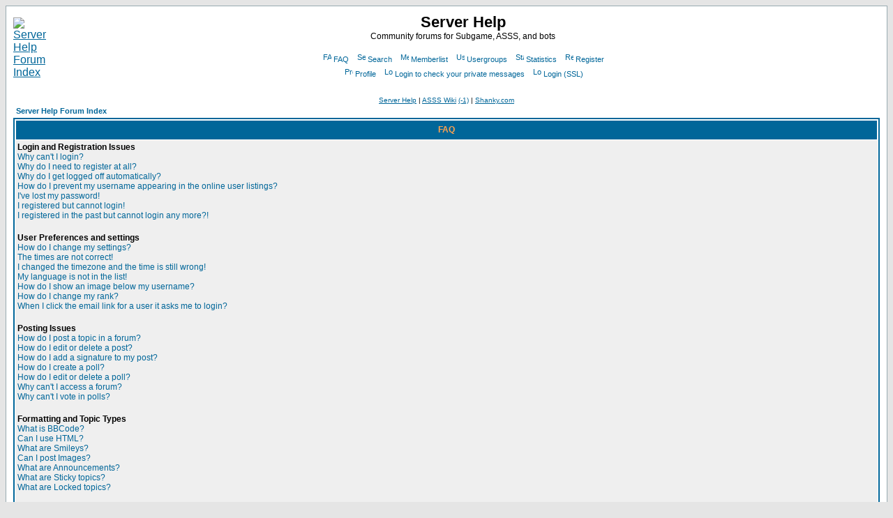

--- FILE ---
content_type: text/html; charset=UTF-8
request_url: https://forums.minegoboom.com/faq.php?sid=fe5c4bba8e0497560d20b09ef1a62a72
body_size: 13811
content:
<!DOCTYPE HTML PUBLIC "-//W3C//DTD HTML 4.01 Transitional//EN">
<html dir="ltr">
<head>
<meta http-equiv="Content-Type" content="text/html; charset=iso-8859-1">
<meta http-equiv="Content-Style-Type" content="text/css">
<link rel="shortcut icon" href="/favicon.ico">

<link rel="top" href="index.php" title="" />
<link rel="search" href="search.php" title="" />
<link rel="help" href="faq.php" title="" />
<link rel="author" href="memberlist.php" title="" />
<link rel="alternate" type="application/rss+xml" title="RSS" href="http://forums.minegoboom.com/rss.php" />
<link rel="alternate" type="application/atom+xml" title="Atom" href="http://forums.minegoboom.com/rss.php?atom" />

<title>Server Help :: FAQ</title>
<!-- link rel="stylesheet" href="templates/subSilver/subSilver.css" type="text/css" -->
<style type="text/css">
<!--
/*
  The original subSilver Theme for phpBB version 2+
  Created by subBlue design
  http://www.subBlue.com

  NOTE: These CSS definitions are stored within the main page body so that you can use the phpBB2
  theme administration centre. When you have finalised your style you could cut the final CSS code
  and place it in an external file, deleting this section to save bandwidth.
*/

/* General page style. The scroll bar colours only visible in IE5.5+ */
body {
	background-color: #E5E5E5;
	scrollbar-face-color: #DEE3E7;
	scrollbar-highlight-color: #FFFFFF;
	scrollbar-shadow-color: #DEE3E7;
	scrollbar-3dlight-color: #D1D7DC;
	scrollbar-arrow-color:  #006699;
	scrollbar-track-color: #EFEFEF;
	scrollbar-darkshadow-color: #98AAB1;
}

/* General font families for common tags */
font,th,td,p { font-family: Verdana, Arial, Helvetica, sans-serif }
a:link,a:active,a:visited { color : #006699; }
a:hover		{ text-decoration: underline; color : #DD6900; }
hr	{ height: 0px; border: solid #D1D7DC 0px; border-top-width: 1px;}

/* This is the border line & background colour round the entire page */
.bodyline	{ background-color: #FFFFFF; border: 1px #98AAB1 solid; }

/* This is the outline round the main forum tables */
.forumline	{ background-color: #FFFFFF; border: 2px #006699 solid; }

/* Main table cell colours and backgrounds */
td.row1	{ background-color: #EFEFEF; }
td.row2	{ background-color: #DEE3E7; }
td.row3	{ background-color: #D1D7DC; }
td.rowvomit	{ background-color: #AC7953; }

/*
  This is for the table cell above the Topics, Post & Last posts on the index.php page
  By default this is the fading out gradiated silver background.
  However, you could replace this with a bitmap specific for each forum
*/
td.rowpic {
		background-color: #FFFFFF;
		background-image: url(templates/subSilver/images/cellpic2.jpg);
		background-repeat: repeat-y;
}

/* Header cells - the blue and silver gradient backgrounds */
th	{
	color: #FFA34F; font-size: 11px; font-weight : bold;
	background-color: #006699; height: 25px;
	background-image: url(templates/subSilver/images/cellpic3.gif);
}

td.cat,td.catHead,td.catSides,td.catLeft,td.catRight,td.catBottom {
			background-image: url(templates/subSilver/images/cellpic1.gif);
			background-color:#D1D7DC; border: #FFFFFF; border-style: solid; height: 28px;
}

/*
  Setting additional nice inner borders for the main table cells.
  The names indicate which sides the border will be on.
  Don't worry if you don't understand this, just ignore it :-)
*/
td.cat,td.catHead,td.catBottom {
	height: 29px;
	border-width: 0px 0px 0px 0px;
}
th.thHead,th.thSides,th.thTop,th.thLeft,th.thRight,th.thBottom,th.thCornerL,th.thCornerR {
	font-weight: bold; border: #FFFFFF; border-style: solid; height: 28px;
}
td.row3Right,td.spaceRow {
	background-color: #D1D7DC; border: #FFFFFF; border-style: solid;
}

th.thHead,td.catHead { font-size: 12px; border-width: 1px 1px 0px 1px; }
th.thSides,td.catSides,td.spaceRow	 { border-width: 0px 1px 0px 1px; }
th.thRight,td.catRight,td.row3Right	 { border-width: 0px 1px 0px 0px; }
th.thLeft,td.catLeft	  { border-width: 0px 0px 0px 1px; }
th.thBottom,td.catBottom  { border-width: 0px 1px 1px 1px; }
th.thTop	 { border-width: 1px 0px 0px 0px; }
th.thCornerL { border-width: 1px 0px 0px 1px; }
th.thCornerR { border-width: 1px 1px 0px 0px; }

/* The largest text used in the index page title and toptic title etc. */
.maintitle	{
	font-weight: bold; font-size: 22px; font-family: "Trebuchet MS",Verdana, Arial, Helvetica, sans-serif;
	text-decoration: none; line-height : 120%; color : #000000;
}

/* General text */
.gen { font-size : 12px; }
.genmed { font-size : 11px; }
.gensmall { font-size : 10px; }
.gen,.genmed,.gensmall { color : #000000; }
a.gen,a.genmed,a.gensmall { color: #006699; text-decoration: none; }
a.gen:hover,a.genmed:hover,a.gensmall:hover	{ color: #DD6900; text-decoration: underline; }

/* The register, login, search etc links at the top of the page */
.mainmenu		{ font-size : 11px; color : #000000 }
a.mainmenu		{ text-decoration: none; color : #006699;  }
a.mainmenu:hover{ text-decoration: underline; color : #DD6900; }

/* Forum category titles */
.cattitle		{ font-weight: bold; font-size: 12px ; letter-spacing: 1px; color : #006699}
a.cattitle		{ text-decoration: none; color : #006699; }
a.cattitle:hover{ text-decoration: underline; }

/* Forum title: Text and link to the forums used in: index.php */
.forumlink		{ font-weight: bold; font-size: 12px; color : #006699; }
a.forumlink 	{ text-decoration: none; color : #006699; }
a.forumlink:hover{ text-decoration: underline; color : #DD6900; }

/* Used for the navigation text, (Page 1,2,3 etc) and the navigation bar when in a forum */
.nav			{ font-weight: bold; font-size: 11px; color : #000000;}
a.nav			{ text-decoration: none; color : #006699; }
a.nav:hover		{ text-decoration: underline; }

/* titles for the topics: could specify viewed link colour too */
.topictitle,h1,h2	{ font-weight: bold; font-size: 11px; color : #000000; }
a.topictitle:link   { text-decoration: none; color : #006699; }
a.topictitle:visited { text-decoration: none; color : #5493B4; }
a.topictitle:hover	{ text-decoration: underline; color : #DD6900; }

/* Name of poster in viewmsg.php and viewtopic.php and other places */
.name			{ font-size : 11px; color : #000000;}

/* Location, number of posts, post date etc */
.postdetails		{ font-size : 10px; color : #000000; }

/* The content of the posts (body of text) */
.postbody { font-size : 12px; line-height: 18px}
a.postlink:link	{ text-decoration: none; color : #006699 }
a.postlink:visited { text-decoration: none; color : #5493B4; }
a.postlink:hover { text-decoration: underline; color : #DD6900}

/* Quote & Code blocks */
.code {
	font-family: Courier, 'Courier New', sans-serif; font-size: 11px; color: #006600;
	background-color: #FAFAFA; border: #D1D7DC; border-style: solid;
	border-left-width: 1px; border-top-width: 1px; border-right-width: 1px; border-bottom-width: 1px
}

.quote {
	font-family: Verdana, Arial, Helvetica, sans-serif; font-size: 11px; color: #444444; line-height: 125%;
	background-color: #FAFAFA; border: #D1D7DC; border-style: solid;
	border-left-width: 1px; border-top-width: 1px; border-right-width: 1px; border-bottom-width: 1px
}

.spoiler {
	color: black;
	text-decoration: none;
	background-color: black;
	font-weight: normal;
}

#quicklink_title
{
	font-weight: bold;
	padding: 6px 6px 3px 8px;
	margin: 0px 20px 0px 20px;
	border-width: 1px 1px 0px 1px;
	border-style: solid solid none solid;
	background-color: #DFDFDF;
	border-color: #A6A6A6;
}

#quicklink_body
{
	padding: 10px;
	margin: 0px 20px 0px 20px;
	border-width: 1px;
	border-style: solid;
	background-color: #EFEFEF;
	border-color: #A6A6A6;
}

/* Copyright and bottom info */
.copyright		{ font-size: 10px; font-family: Verdana, Arial, Helvetica, sans-serif; color: #444444; letter-spacing: -1px;}
a.copyright		{ color: #444444; text-decoration: none;}
a.copyright:hover { color: #000000; text-decoration: underline;}

/* Form elements */
input,textarea, select {
	color : #000000;
	font: normal 11px Verdana, Arial, Helvetica, sans-serif;
	border-color : #000000;
}

/* The text input fields background colour */
input.post, textarea.post, select {
	background-color : #FFFFFF;
}

input { text-indent : 2px; }

/* The buttons used for bbCode styling in message post */
input.button {
	background-color : #EFEFEF;
	color : #000000;
	font-size: 11px; font-family: Verdana, Arial, Helvetica, sans-serif;
}

/* The main submit button option */
input.mainoption {
	background-color : #FAFAFA;
	font-weight : bold;
}

/* None-bold submit button */
input.liteoption {
	background-color : #FAFAFA;
	font-weight : normal;
}

/* This is the line in the posting page which shows the rollover
  help line. This is actually a text box, but if set to be the same
  colour as the background no one will know ;)
*/
.helpline { background-color: #DEE3E7; border-style: none; }

/* Import the fancy styles for IE only (NS4.x doesn't use the @import function) */
@import url("templates/subSilver/formIE.css");

/* For the Suggest Search features */
.ac_menu { border:1px solid black; /*height: 95px; overflow-y: auto; overflow: -moz-scrollbars-vertical;*/ }
.ac_normal { background-color:#ffffff; cursor:pointer; }
.ac_highlight { background-color:#3366cc; color:white; cursor:pointer; }
.ac_normal .a { font-size:13px; color:black; }
.ac_highlight .a { font-size:13px; }
.ac_normal .d { float:right; font-size:10px; color:green; }
.ac_highlight .d { float:right; font-size:10px; }

/* For SQL Debugging */
#debug-block {
	position: fixed;
	top: 0px; left: 0px;
	width: 100%; height: 270px;
	padding: 0; z-index: 100;
	font-family: Verdana,Geneva,Arial,Helvetica,sans-serif; font-size: 12px;
	text-align: left; background: #000000; color: #FFFFCC;
}

#debug-menu {
	width: 130px; float: left;
	font-size: 8pt; font-weight: bold;
	background: #000000; color: #FFCCCC;
	padding-left: 5px; padding-top: 5px;
	overflow: auto;
}

#debug-main {
	height: 270px; overflow: auto;
	padding-left: 5px; padding-top: 5px;
}

-->
</style>

<!-- Google Analytics Start -->
<script type="text/javascript">

  var _gaq = _gaq || [];
  _gaq.push(['_setAccount', 'UA-74760-1']);
  _gaq.push(['_trackPageview']);

  (function() {
    var ga = document.createElement('script'); ga.type = 'text/javascript'; ga.async = true;
    ga.src = ('https:' == document.location.protocol ? 'https://ssl' : 'http://www') + '.google-analytics.com/ga.js';
    (document.getElementsByTagName('head')[0] || document.getElementsByTagName('body')[0]).appendChild(ga);
  })();

</script>
<!-- Google Analytics End -->

</head>
<body bgcolor="#E5E5E5" text="#000000" link="#006699" vlink="#5493B4" />

<a name="top"></a>

<table width="100%" cellspacing="0" cellpadding="10" border="0" align="center">
	<tr>
		<td class="bodyline"><table width="100%" cellspacing="0" cellpadding="0" border="0">
			<tr>
				<td><a href="index.php?sid=a014ba6587c092d19e86e047fb06ce96"><img src="/templates/subSilver/images/logo_phpBB-SH.png" border="0" alt="Server Help Forum Index" vspace="1" /></a></td>
				<td align="center" width="100%" valign="middle"><span class="maintitle">Server Help</span><br /><span class="gen">Community forums for Subgame, ASSS, and bots<br />&nbsp; </span>
				<table cellspacing="0" cellpadding="2" border="0">
					<tr>
						<td align="center" valign="top" nowrap="nowrap"><span class="mainmenu">&nbsp;<a href="faq.php?sid=a014ba6587c092d19e86e047fb06ce96" class="mainmenu"><img src="templates/subSilver/images/icon_mini_faq.gif" width="12" height="13" border="0" alt="FAQ" hspace="3" />FAQ</a></span><span class="mainmenu">&nbsp; &nbsp;<a href="search.php?sid=a014ba6587c092d19e86e047fb06ce96" class="mainmenu"><img src="templates/subSilver/images/icon_mini_search.gif" width="12" height="13" border="0" alt="Search" hspace="3" />Search</a>&nbsp;
						&nbsp;<a href="memberlist.php?sid=a014ba6587c092d19e86e047fb06ce96" class="mainmenu"><img src="templates/subSilver/images/icon_mini_members.gif" width="12" height="13" border="0" alt="Memberlist" hspace="3" />Memberlist</a>&nbsp; &nbsp;<a href="groupcp.php?sid=a014ba6587c092d19e86e047fb06ce96" class="mainmenu"><img src="templates/subSilver/images/icon_mini_groups.gif" width="12" height="13" border="0" alt="Usergroups" hspace="3" />Usergroups</a>&nbsp;
						&nbsp;<a href="statistics.php" class="mainmenu"><img src="templates/subSilver/images/icon_mini_statistics.png" width="12" height="13" border="0" alt="Statistics" hspace="3" />Statistics</a>&nbsp;
						&nbsp;<a href="profile.php?mode=signup&amp;sid=a014ba6587c092d19e86e047fb06ce96" class="mainmenu"><img src="templates/subSilver/images/icon_mini_register.gif" width="12" height="13" border="0" alt="Register" hspace="3" />Register</a></span>&nbsp;
						</td>
					</tr>
					<tr>
						<td height="25" align="center" valign="top" nowrap="nowrap"><span class="mainmenu">&nbsp;<a href="profile.php?mode=editprofile&amp;sid=a014ba6587c092d19e86e047fb06ce96" class="mainmenu"><img src="templates/subSilver/images/icon_mini_profile.gif" width="12" height="13" border="0" alt="Profile" hspace="3" />Profile</a>&nbsp; &nbsp;<a href="privmsg.php?folder=inbox&amp;sid=a014ba6587c092d19e86e047fb06ce96" class="mainmenu"><img src="templates/subSilver/images/icon_mini_message.gif" width="12" height="13" border="0" alt="Login to check your private messages" hspace="3" />Login to check your private messages</a>&nbsp; &nbsp;<a href="login.php?sid=a014ba6587c092d19e86e047fb06ce96" class="mainmenu"><img src="templates/subSilver/images/icon_mini_login.gif" width="12" height="13" border="0" alt="Login" hspace="3" />Login</a>&nbsp;<a href="https://forums.minegoboom.com/login.php" class="mainmenu">(SSL)</a>&nbsp;</span></td>
					</tr>
				</table></td>
			</tr>
		</table>

		<br />

                <!-- Custom Header and Footer MOD | Begin //-->
                <div align="center">
                	<span class=gensmall><a href=http://www.shanky.com/server>Server Help</a> | <a href=http://wiki.minegoboom.com>ASSS Wiki</a> <a href=http://wiki.minegoboom.com/index.php/Special:Recentchanges>(-1)</a> | <a href=http://www.shanky.com>Shanky.com</a></span>
                </div>
                <!-- Custom Header and Footer MOD | Finish //-->


<table width="100%" cellspacing="2" cellpadding="2" border="0" align="center">
	<tr>
		<td align="left" class="nav"><a href="index.php?sid=a014ba6587c092d19e86e047fb06ce96" class="nav">Server Help Forum Index</a></td>
	</tr>
</table>

<table class="forumline" width="100%" cellspacing="1" cellpadding="3" border="0" align="center">
	<tr>
		<th class="thHead">FAQ</th>
	</tr>
	<tr>
		<td class="row1">
			<span class="gen"><b>Login and Registration Issues</b></span><br />
			<span class="gen"><a href="#0" class="postlink">Why can't I login?</a></span><br />
			<span class="gen"><a href="#1" class="postlink">Why do I need to register at all?</a></span><br />
			<span class="gen"><a href="#2" class="postlink">Why do I get logged off automatically?</a></span><br />
			<span class="gen"><a href="#3" class="postlink">How do I prevent my username appearing in the online user listings?</a></span><br />
			<span class="gen"><a href="#4" class="postlink">I've lost my password!</a></span><br />
			<span class="gen"><a href="#5" class="postlink">I registered but cannot login!</a></span><br />
			<span class="gen"><a href="#6" class="postlink">I registered in the past but cannot login any more?!</a></span><br />
			<br />
			<span class="gen"><b>User Preferences and settings</b></span><br />
			<span class="gen"><a href="#7" class="postlink">How do I change my settings?</a></span><br />
			<span class="gen"><a href="#8" class="postlink">The times are not correct!</a></span><br />
			<span class="gen"><a href="#9" class="postlink">I changed the timezone and the time is still wrong!</a></span><br />
			<span class="gen"><a href="#10" class="postlink">My language is not in the list!</a></span><br />
			<span class="gen"><a href="#11" class="postlink">How do I show an image below my username?</a></span><br />
			<span class="gen"><a href="#12" class="postlink">How do I change my rank?</a></span><br />
			<span class="gen"><a href="#13" class="postlink">When I click the email link for a user it asks me to login?</a></span><br />
			<br />
			<span class="gen"><b>Posting Issues</b></span><br />
			<span class="gen"><a href="#14" class="postlink">How do I post a topic in a forum?</a></span><br />
			<span class="gen"><a href="#15" class="postlink">How do I edit or delete a post?</a></span><br />
			<span class="gen"><a href="#16" class="postlink">How do I add a signature to my post?</a></span><br />
			<span class="gen"><a href="#17" class="postlink">How do I create a poll?</a></span><br />
			<span class="gen"><a href="#18" class="postlink">How do I edit or delete a poll?</a></span><br />
			<span class="gen"><a href="#19" class="postlink">Why can't I access a forum?</a></span><br />
			<span class="gen"><a href="#20" class="postlink">Why can't I vote in polls?</a></span><br />
			<br />
			<span class="gen"><b>Formatting and Topic Types</b></span><br />
			<span class="gen"><a href="#21" class="postlink">What is BBCode?</a></span><br />
			<span class="gen"><a href="#22" class="postlink">Can I use HTML?</a></span><br />
			<span class="gen"><a href="#23" class="postlink">What are Smileys?</a></span><br />
			<span class="gen"><a href="#24" class="postlink">Can I post Images?</a></span><br />
			<span class="gen"><a href="#25" class="postlink">What are Announcements?</a></span><br />
			<span class="gen"><a href="#26" class="postlink">What are Sticky topics?</a></span><br />
			<span class="gen"><a href="#27" class="postlink">What are Locked topics?</a></span><br />
			<br />
			<span class="gen"><b>User Levels and Groups</b></span><br />
			<span class="gen"><a href="#28" class="postlink">What are Administrators?</a></span><br />
			<span class="gen"><a href="#29" class="postlink">What are Moderators?</a></span><br />
			<span class="gen"><a href="#30" class="postlink">What are Usergroups?</a></span><br />
			<span class="gen"><a href="#31" class="postlink">How do I join a Usergroup?</a></span><br />
			<span class="gen"><a href="#32" class="postlink">How do I become a Usergroup Moderator?</a></span><br />
			<br />
			<span class="gen"><b>Private Messaging</b></span><br />
			<span class="gen"><a href="#33" class="postlink">I cannot send private messages!</a></span><br />
			<span class="gen"><a href="#34" class="postlink">I keep getting unwanted private messages!</a></span><br />
			<span class="gen"><a href="#35" class="postlink">I have received a spamming or abusive email from someone on this board!</a></span><br />
			<br />
			<span class="gen"><b>phpBB 2 Issues</b></span><br />
			<span class="gen"><a href="#36" class="postlink">Who wrote this bulletin board?</a></span><br />
			<span class="gen"><a href="#37" class="postlink">Why isn't X feature available?</a></span><br />
			<span class="gen"><a href="#38" class="postlink">Who do I contact about abusive and/or legal matters related to this board?</a></span><br />
			<br />
			<span class="gen"><b>Attachments</b></span><br />
			<span class="gen"><a href="#39" class="postlink">How do I add an attachment?</a></span><br />
			<span class="gen"><a href="#40" class="postlink">How do I add an attachment after the initial posting?</a></span><br />
			<span class="gen"><a href="#41" class="postlink">How do I delete an attachment?</a></span><br />
			<span class="gen"><a href="#42" class="postlink">How do I update a file comment?</a></span><br />
			<span class="gen"><a href="#43" class="postlink">Why isn't my attachment visible in the post?</a></span><br />
			<span class="gen"><a href="#44" class="postlink">Why can't I add attachments?</a></span><br />
			<span class="gen"><a href="#45" class="postlink">I've got the necessary permissions, why can't I add attachments?</a></span><br />
			<span class="gen"><a href="#46" class="postlink">Why can't I delete attachments?</a></span><br />
			<span class="gen"><a href="#47" class="postlink">Why can't I view/download attachments?</a></span><br />
			<span class="gen"><a href="#48" class="postlink">Who do I contact about illegal or possibly illegal attachments?</a></span><br />
			<br />
		</td>
	</tr>
	<tr>
		<td class="catBottom" height="28">&nbsp;</td>
	</tr>
</table>

<br clear="all" />

<table class="forumline" width="100%" cellspacing="1" cellpadding="3" border="0" align="center">
	<tr>
		<td class="catHead" height="28" align="center"><span class="cattitle">Login and Registration Issues</span></td>
	</tr>
	<tr>
		<td class="row1" align="left" valign="top"><span class="postbody"><a name="0"></a><b>Why can't I login?</b></span><br /><span class="postbody">Have you registered? Seriously, you must register in order to login. Have you been banned from the board (a message will be displayed if you have)? If so then you should contact the webmaster or board administrator to find out why. If you have registered and are not banned and you still cannot login then check and double check your username and password. Usually this is the problem, if not then contact the board administrator they may have incorrect configuration settings for the board.<br /><a class="postlink" href="#Top">Back to top</a></span></td>
	</tr>
	<tr>
		<td class="spaceRow" height="1"><img src="templates/subSilver/images/spacer.gif" alt="" width="1" height="1" /></td>
	</tr>
	<tr>
		<td class="row2" align="left" valign="top"><span class="postbody"><a name="1"></a><b>Why do I need to register at all?</b></span><br /><span class="postbody">You may not have too, it is up to the administrator of the board as to whether you need to register in order to post messages. However registration will give you access to additional features not available to guest users such as definable avatar images, private messaging, emailing of fellow users, usergroup subscription, etc. It only takes a few moments to register so it is recommended you do so.<br /><a class="postlink" href="#Top">Back to top</a></span></td>
	</tr>
	<tr>
		<td class="spaceRow" height="1"><img src="templates/subSilver/images/spacer.gif" alt="" width="1" height="1" /></td>
	</tr>
	<tr>
		<td class="row1" align="left" valign="top"><span class="postbody"><a name="2"></a><b>Why do I get logged off automatically?</b></span><br /><span class="postbody">If you do not check the <i>Log me in automatically</i> box when you login the board will only keep you logged in for a preset time. This prevents misuse of your account by anyone else. To stay logged in check the box during login, this is not recommended if you access the board from a shared computer, e.g. library, internet cafe, university cluster, etc.<br /><a class="postlink" href="#Top">Back to top</a></span></td>
	</tr>
	<tr>
		<td class="spaceRow" height="1"><img src="templates/subSilver/images/spacer.gif" alt="" width="1" height="1" /></td>
	</tr>
	<tr>
		<td class="row2" align="left" valign="top"><span class="postbody"><a name="3"></a><b>How do I prevent my username appearing in the online user listings?</b></span><br /><span class="postbody">In your profile you will find an option <i>Hide your online status</i>, if you switch this <i>on</i> you'll only appear to board administrators or to yourself. You will be counted as a hidden user.<br /><a class="postlink" href="#Top">Back to top</a></span></td>
	</tr>
	<tr>
		<td class="spaceRow" height="1"><img src="templates/subSilver/images/spacer.gif" alt="" width="1" height="1" /></td>
	</tr>
	<tr>
		<td class="row1" align="left" valign="top"><span class="postbody"><a name="4"></a><b>I've lost my password!</b></span><br /><span class="postbody">Don't panic! While your password cannot be retrieved it can be reset. To do this go to the login page and click <u>I've forgotten my password</u>, follow the instructions and you should be back online in no time<br /><a class="postlink" href="#Top">Back to top</a></span></td>
	</tr>
	<tr>
		<td class="spaceRow" height="1"><img src="templates/subSilver/images/spacer.gif" alt="" width="1" height="1" /></td>
	</tr>
	<tr>
		<td class="row2" align="left" valign="top"><span class="postbody"><a name="5"></a><b>I registered but cannot login!</b></span><br /><span class="postbody">Firstly check your are entering the correct username and password. If they are okay then one of two things may have happened. If COPPA support is enabled and you clicked the <u>I am under 13 years old</u> link while registering then you will have to follow the instructions you received. If this is not the case then does your account need activating? Some boards will require all new registrations be activated, either by yourself or by the administrator before you can logon. When you registered it would have told you whether activation was required. If you were sent an email then follow the instructions, if you did not receive the email then are you sure your email address is valid? One reason activation is used is to reduce the possibility of <i>rogue</i> users abusing the board anonymously. If you are sure the email address you used is valid then try contacting the board administrator.<br /><a class="postlink" href="#Top">Back to top</a></span></td>
	</tr>
	<tr>
		<td class="spaceRow" height="1"><img src="templates/subSilver/images/spacer.gif" alt="" width="1" height="1" /></td>
	</tr>
	<tr>
		<td class="row1" align="left" valign="top"><span class="postbody"><a name="6"></a><b>I registered in the past but cannot login any more?!</b></span><br /><span class="postbody">The most likely reasons for this are; you entered an incorrect username or password (check the email you were sent when you first registered) or the administrator has deleted your account for some reason. If it is the later case then perhaps you did not post anything? It is usual for boards to periodically remove users who have not posted anything so as to reduce the size of the database. Try registering again and get involved in discussions.<br /><a class="postlink" href="#Top">Back to top</a></span></td>
	</tr>
	<tr>
		<td class="spaceRow" height="1"><img src="templates/subSilver/images/spacer.gif" alt="" width="1" height="1" /></td>
	</tr>
</table>

<br clear="all" />
<table class="forumline" width="100%" cellspacing="1" cellpadding="3" border="0" align="center">
	<tr>
		<td class="catHead" height="28" align="center"><span class="cattitle">User Preferences and settings</span></td>
	</tr>
	<tr>
		<td class="row1" align="left" valign="top"><span class="postbody"><a name="7"></a><b>How do I change my settings?</b></span><br /><span class="postbody">All your settings (if you are registered) are stored in the database. To alter them click the <u>Profile</u> link (generally shown at the top of pages but this may not be the case). This will allow you to change all your settings<br /><a class="postlink" href="#Top">Back to top</a></span></td>
	</tr>
	<tr>
		<td class="spaceRow" height="1"><img src="templates/subSilver/images/spacer.gif" alt="" width="1" height="1" /></td>
	</tr>
	<tr>
		<td class="row2" align="left" valign="top"><span class="postbody"><a name="8"></a><b>The times are not correct!</b></span><br /><span class="postbody">The times are almost certainly correct, however what you may be seeing are times displayed in a timezone different from the one you are in. If this is the case you should change your profile setting for the timezone to match your particular area, e.g. London, Paris, New York, Sydney, etc. Please note that changing the timezone, like most settings can only be done by registered users. So if you are not registered this is a good time to do so, if you pardon the pun!<br /><a class="postlink" href="#Top">Back to top</a></span></td>
	</tr>
	<tr>
		<td class="spaceRow" height="1"><img src="templates/subSilver/images/spacer.gif" alt="" width="1" height="1" /></td>
	</tr>
	<tr>
		<td class="row1" align="left" valign="top"><span class="postbody"><a name="9"></a><b>I changed the timezone and the time is still wrong!</b></span><br /><span class="postbody">If you are sure you have set the timezone correctly and the time is still different the most likely answer is daylight savings time (or summer time as it is known in the UK and other places). The board is not designed to handle the changeovers between standard and daylight time so during summer months the time may be an hour different from the real local time.<br /><a class="postlink" href="#Top">Back to top</a></span></td>
	</tr>
	<tr>
		<td class="spaceRow" height="1"><img src="templates/subSilver/images/spacer.gif" alt="" width="1" height="1" /></td>
	</tr>
	<tr>
		<td class="row2" align="left" valign="top"><span class="postbody"><a name="10"></a><b>My language is not in the list!</b></span><br /><span class="postbody">The most likely reasons for this are either the administrator did not install your language or someone has not translated this board into your language. Try asking the board administrator if they can install the language pack you need, if it does not exist then please feel free to create a new translation. More information can be found at the phpBB Group website (see link at bottom of pages)<br /><a class="postlink" href="#Top">Back to top</a></span></td>
	</tr>
	<tr>
		<td class="spaceRow" height="1"><img src="templates/subSilver/images/spacer.gif" alt="" width="1" height="1" /></td>
	</tr>
	<tr>
		<td class="row1" align="left" valign="top"><span class="postbody"><a name="11"></a><b>How do I show an image below my username?</b></span><br /><span class="postbody">There may be two images below a username when viewing posts. The first is an image associated with your rank, generally these take the form of stars or blocks indicating how many posts you have made or your status on the forums. Below this may be a larger image known as an avatar, this is generally unique or personal to each user. It is up to the board administrator to enable avatars and they have a choice over the way in which avatars can be made available. If you are unable to use avatars then this is the decision of the board admin, you should ask them their reasons (we're sure they'll be good!)<br /><a class="postlink" href="#Top">Back to top</a></span></td>
	</tr>
	<tr>
		<td class="spaceRow" height="1"><img src="templates/subSilver/images/spacer.gif" alt="" width="1" height="1" /></td>
	</tr>
	<tr>
		<td class="row2" align="left" valign="top"><span class="postbody"><a name="12"></a><b>How do I change my rank?</b></span><br /><span class="postbody">In general you cannot directly change the wording of any rank (ranks appear below your username in topics and on your profile depending on the style used). Most boards use ranks to indicate the number of posts you have made and to identify certain users, e.g. moderators and administrators may have a special rank. Please do not abuse the board by posting unnecessarily just to increase your rank, you will probably find the moderator or administrator will simply lower your post count.<br /><a class="postlink" href="#Top">Back to top</a></span></td>
	</tr>
	<tr>
		<td class="spaceRow" height="1"><img src="templates/subSilver/images/spacer.gif" alt="" width="1" height="1" /></td>
	</tr>
	<tr>
		<td class="row1" align="left" valign="top"><span class="postbody"><a name="13"></a><b>When I click the email link for a user it asks me to login?</b></span><br /><span class="postbody">Sorry but only registered users can send email to people via the built-in email form (if the admin has enabled this feature). This is to prevent malicious use of the email system by anonymous users.<br /><a class="postlink" href="#Top">Back to top</a></span></td>
	</tr>
	<tr>
		<td class="spaceRow" height="1"><img src="templates/subSilver/images/spacer.gif" alt="" width="1" height="1" /></td>
	</tr>
</table>

<br clear="all" />
<table class="forumline" width="100%" cellspacing="1" cellpadding="3" border="0" align="center">
	<tr>
		<td class="catHead" height="28" align="center"><span class="cattitle">Posting Issues</span></td>
	</tr>
	<tr>
		<td class="row1" align="left" valign="top"><span class="postbody"><a name="14"></a><b>How do I post a topic in a forum?</b></span><br /><span class="postbody">Easy, click the relevant button on either the forum or topic screens. You may need to register before you can post a message, the facilities available to you are listed at the bottom of the forum and topic screens (the <i>You can post new topics, You can vote in polls, etc.</i> list)<br /><a class="postlink" href="#Top">Back to top</a></span></td>
	</tr>
	<tr>
		<td class="spaceRow" height="1"><img src="templates/subSilver/images/spacer.gif" alt="" width="1" height="1" /></td>
	</tr>
	<tr>
		<td class="row2" align="left" valign="top"><span class="postbody"><a name="15"></a><b>How do I edit or delete a post?</b></span><br /><span class="postbody">Unless you are the board admin or forum moderator you can only edit or delete your own posts. You can edit a post (sometimes for only a limited time after it was made) by clicking the <i>edit</i> button for the relevant post.  If someone has already replied to the post you will find a small piece of text output below the post when you return to the topic, this lists the number of times you edited it. This will only appear if no one has replied, it also will not appear if moderators or administrators edit the post (they should leave a message saying what they altered and why). Please note that normal users cannot delete a post once someone has replied.<br /><a class="postlink" href="#Top">Back to top</a></span></td>
	</tr>
	<tr>
		<td class="spaceRow" height="1"><img src="templates/subSilver/images/spacer.gif" alt="" width="1" height="1" /></td>
	</tr>
	<tr>
		<td class="row1" align="left" valign="top"><span class="postbody"><a name="16"></a><b>How do I add a signature to my post?</b></span><br /><span class="postbody">To add a signature to a post you must first create one, this is done via your profile. Once created you can check the <i>Add Signature</i> box on the posting form to add your signature. You can also add a signature by default to all your posts by checking the appropriate radio box in your profile (you can still prevent a signature being added to individual posts by un-checking the add signature box on the posting form)<br /><a class="postlink" href="#Top">Back to top</a></span></td>
	</tr>
	<tr>
		<td class="spaceRow" height="1"><img src="templates/subSilver/images/spacer.gif" alt="" width="1" height="1" /></td>
	</tr>
	<tr>
		<td class="row2" align="left" valign="top"><span class="postbody"><a name="17"></a><b>How do I create a poll?</b></span><br /><span class="postbody">Creating a poll is easy, when you post a new topic (or edit the first post of a topic, if you have permission) you should see a <i>Add Poll</i> form below the main posting box (if you cannot see this then you probably do not have rights to create polls). You should enter a title for the poll and then at least two options (to set an option type in the poll question and click the <i>Add option</i> button. You can also set a time limit for the poll, 0 is an infinite poll. There will be a limit to the number of options you can list, this is set by the board administrator<br /><a class="postlink" href="#Top">Back to top</a></span></td>
	</tr>
	<tr>
		<td class="spaceRow" height="1"><img src="templates/subSilver/images/spacer.gif" alt="" width="1" height="1" /></td>
	</tr>
	<tr>
		<td class="row1" align="left" valign="top"><span class="postbody"><a name="18"></a><b>How do I edit or delete a poll?</b></span><br /><span class="postbody">As with posts, polls can only be edited by the original poster, a moderator or board admin. To edit a poll click the first post in the topic (this always has the poll associated with it). If no one has cast a vote then users can delete the poll or edit any poll option, however if people have already placed votes only moderators or administrators can edit or delete it. This is to prevent people rigging polls by changing options mid-way through a poll<br /><a class="postlink" href="#Top">Back to top</a></span></td>
	</tr>
	<tr>
		<td class="spaceRow" height="1"><img src="templates/subSilver/images/spacer.gif" alt="" width="1" height="1" /></td>
	</tr>
	<tr>
		<td class="row2" align="left" valign="top"><span class="postbody"><a name="19"></a><b>Why can't I access a forum?</b></span><br /><span class="postbody">Some forums may be limited to certain users or groups. To view, read, post, etc. you may need special authorisation, only the forum moderator and board admin can grant this access, you should contact them.<br /><a class="postlink" href="#Top">Back to top</a></span></td>
	</tr>
	<tr>
		<td class="spaceRow" height="1"><img src="templates/subSilver/images/spacer.gif" alt="" width="1" height="1" /></td>
	</tr>
	<tr>
		<td class="row1" align="left" valign="top"><span class="postbody"><a name="20"></a><b>Why can't I vote in polls?</b></span><br /><span class="postbody">Only registered users can vote in polls (so as to prevent spoofing of results). If you have registered and still cannot vote then you probably do not have appropriate access rights.<br /><a class="postlink" href="#Top">Back to top</a></span></td>
	</tr>
	<tr>
		<td class="spaceRow" height="1"><img src="templates/subSilver/images/spacer.gif" alt="" width="1" height="1" /></td>
	</tr>
</table>

<br clear="all" />
<table class="forumline" width="100%" cellspacing="1" cellpadding="3" border="0" align="center">
	<tr>
		<td class="catHead" height="28" align="center"><span class="cattitle">Formatting and Topic Types</span></td>
	</tr>
	<tr>
		<td class="row1" align="left" valign="top"><span class="postbody"><a name="21"></a><b>What is BBCode?</b></span><br /><span class="postbody">BBCode is a special implementation of HTML, whether you can use BBCode is determined by the administrator (you can also disable it on a per post basis from the posting form). BBCode itself is similar in style to HTML, tags are enclosed in square braces [ and ] rather than &lt; and &gt; and it offers greater control over what and how something is displayed. For more information on BBCode see the guide which can be accessed from the posting page.<br /><a class="postlink" href="#Top">Back to top</a></span></td>
	</tr>
	<tr>
		<td class="spaceRow" height="1"><img src="templates/subSilver/images/spacer.gif" alt="" width="1" height="1" /></td>
	</tr>
	<tr>
		<td class="row2" align="left" valign="top"><span class="postbody"><a name="22"></a><b>Can I use HTML?</b></span><br /><span class="postbody">That depends on whether the administrator allows you too, they have complete control over it. If you are allowed to use it you will probably find only certain tags work. This is a <i>safety</i> feature to prevent people abusing the board by using tags which may destroy the layout or cause other problems. If HTML is enabled you can disable it on a per post basis from the posting form.<br /><a class="postlink" href="#Top">Back to top</a></span></td>
	</tr>
	<tr>
		<td class="spaceRow" height="1"><img src="templates/subSilver/images/spacer.gif" alt="" width="1" height="1" /></td>
	</tr>
	<tr>
		<td class="row1" align="left" valign="top"><span class="postbody"><a name="23"></a><b>What are Smileys?</b></span><br /><span class="postbody">Smileys, or Emoticons are small graphical images which can be used to express some feeling using a short code, e.g. :) means happy, :( means sad. The full list of emoticons can be seen via the posting form. Try not to overuse smileys though, they can quickly render a post unreadable and a moderator may decide to edit them out or remove the post altogether<br /><a class="postlink" href="#Top">Back to top</a></span></td>
	</tr>
	<tr>
		<td class="spaceRow" height="1"><img src="templates/subSilver/images/spacer.gif" alt="" width="1" height="1" /></td>
	</tr>
	<tr>
		<td class="row2" align="left" valign="top"><span class="postbody"><a name="24"></a><b>Can I post Images?</b></span><br /><span class="postbody">Images can indeed be shown in your posts. However, there is no facility at present for uploading images directly to this board. Therefore you must link to an image stored on a publicly accessible web server, e.g. http://www.some-unknown-place.net/my-picture.gif. You cannot link to pictures stored on your own PC (unless it is a publicly accessible server) nor images stored behind authentication mechanisms, e.g. hotmail or yahoo mailboxes, password protected sites, etc. To display the image use either the BBCode [img] tag or appropriate HTML (if allowed).<br /><a class="postlink" href="#Top">Back to top</a></span></td>
	</tr>
	<tr>
		<td class="spaceRow" height="1"><img src="templates/subSilver/images/spacer.gif" alt="" width="1" height="1" /></td>
	</tr>
	<tr>
		<td class="row1" align="left" valign="top"><span class="postbody"><a name="25"></a><b>What are Announcements?</b></span><br /><span class="postbody">Announcements often contain important information and you should read them as soon as possible. Announcements appear at the top of every page in the forum to which they are posted. Whether or not you can post an announcement depends on the permissions required, these are set by the administrator.<br /><a class="postlink" href="#Top">Back to top</a></span></td>
	</tr>
	<tr>
		<td class="spaceRow" height="1"><img src="templates/subSilver/images/spacer.gif" alt="" width="1" height="1" /></td>
	</tr>
	<tr>
		<td class="row2" align="left" valign="top"><span class="postbody"><a name="26"></a><b>What are Sticky topics?</b></span><br /><span class="postbody">Sticky topics appear below any announcements in viewforum and only on the first page. They are often quite important so you should read them where possible. As with announcements the board administrator determines what permissions are required to post sticky topics in each forum.<br /><a class="postlink" href="#Top">Back to top</a></span></td>
	</tr>
	<tr>
		<td class="spaceRow" height="1"><img src="templates/subSilver/images/spacer.gif" alt="" width="1" height="1" /></td>
	</tr>
	<tr>
		<td class="row1" align="left" valign="top"><span class="postbody"><a name="27"></a><b>What are Locked topics?</b></span><br /><span class="postbody">Locked topics are set this way by either the forum moderator or board administrator. You cannot reply to locked topics and any poll it contained is automatically ended. Topics may be locked for many reasons.<br /><a class="postlink" href="#Top">Back to top</a></span></td>
	</tr>
	<tr>
		<td class="spaceRow" height="1"><img src="templates/subSilver/images/spacer.gif" alt="" width="1" height="1" /></td>
	</tr>
</table>

<br clear="all" />
<table class="forumline" width="100%" cellspacing="1" cellpadding="3" border="0" align="center">
	<tr>
		<td class="catHead" height="28" align="center"><span class="cattitle">User Levels and Groups</span></td>
	</tr>
	<tr>
		<td class="row1" align="left" valign="top"><span class="postbody"><a name="28"></a><b>What are Administrators?</b></span><br /><span class="postbody">Administrators are people assigned the highest level of control over the entire board. These people can control all facets of board operation which includes setting permissions, banning users, creating usergroups or moderators, etc. They also have full moderator capabilities in all the forums.<br /><a class="postlink" href="#Top">Back to top</a></span></td>
	</tr>
	<tr>
		<td class="spaceRow" height="1"><img src="templates/subSilver/images/spacer.gif" alt="" width="1" height="1" /></td>
	</tr>
	<tr>
		<td class="row2" align="left" valign="top"><span class="postbody"><a name="29"></a><b>What are Moderators?</b></span><br /><span class="postbody">Moderators are individuals (or groups of individuals) whose job it is to look after the running of the forums from day to day. They have the power to edit or delete posts and lock, unlock, move, delete and split topics in the forum they moderate. Generally moderators are there to prevent people going <i>off-topic</i> or posting abusive or offensive material.<br /><a class="postlink" href="#Top">Back to top</a></span></td>
	</tr>
	<tr>
		<td class="spaceRow" height="1"><img src="templates/subSilver/images/spacer.gif" alt="" width="1" height="1" /></td>
	</tr>
	<tr>
		<td class="row1" align="left" valign="top"><span class="postbody"><a name="30"></a><b>What are Usergroups?</b></span><br /><span class="postbody">Usergroups are a way in which board administrators can group users. Each user can belong to several groups (this differs from most other boards) and each group can be assigned individual access rights. This makes it easy for administrators to set up several users as moderators of a forum, or to give them access to a private forum, etc.<br /><a class="postlink" href="#Top">Back to top</a></span></td>
	</tr>
	<tr>
		<td class="spaceRow" height="1"><img src="templates/subSilver/images/spacer.gif" alt="" width="1" height="1" /></td>
	</tr>
	<tr>
		<td class="row2" align="left" valign="top"><span class="postbody"><a name="31"></a><b>How do I join a Usergroup?</b></span><br /><span class="postbody">To join a usergroup click the usergroup link on the page header (dependent on template design), you can then view all usergroups. Not all groups are <i>open access</i>, some are closed and some may even have hidden memberships. If the board is open then you can request to join it by clicking the appropriate button. The user group moderator will need to approve your request, they may ask why you want to join the group. Please do not pester a group moderator if they turn your request down, they will have their reasons.<br /><a class="postlink" href="#Top">Back to top</a></span></td>
	</tr>
	<tr>
		<td class="spaceRow" height="1"><img src="templates/subSilver/images/spacer.gif" alt="" width="1" height="1" /></td>
	</tr>
	<tr>
		<td class="row1" align="left" valign="top"><span class="postbody"><a name="32"></a><b>How do I become a Usergroup Moderator?</b></span><br /><span class="postbody">Usergroups are initially created by the board admin, they also assign a board moderator. If you are interested in creating a usergroup then your first point of contact should be the admin, try dropping them a private message.<br /><a class="postlink" href="#Top">Back to top</a></span></td>
	</tr>
	<tr>
		<td class="spaceRow" height="1"><img src="templates/subSilver/images/spacer.gif" alt="" width="1" height="1" /></td>
	</tr>
</table>

<br clear="all" />
<table class="forumline" width="100%" cellspacing="1" cellpadding="3" border="0" align="center">
	<tr>
		<td class="catHead" height="28" align="center"><span class="cattitle">Private Messaging</span></td>
	</tr>
	<tr>
		<td class="row1" align="left" valign="top"><span class="postbody"><a name="33"></a><b>I cannot send private messages!</b></span><br /><span class="postbody">There are three reasons for this; you are not registered and/or not logged on, the board administrator has disabled private messaging for the entire board or the board administrator has prevented you from sending messages. If it is the later case you should try asking the administrator why.<br /><a class="postlink" href="#Top">Back to top</a></span></td>
	</tr>
	<tr>
		<td class="spaceRow" height="1"><img src="templates/subSilver/images/spacer.gif" alt="" width="1" height="1" /></td>
	</tr>
	<tr>
		<td class="row2" align="left" valign="top"><span class="postbody"><a name="34"></a><b>I keep getting unwanted private messages!</b></span><br /><span class="postbody">In the future we will be adding an ignore list to the private messaging system. For now though if you keep receiving unwanted private messages from someone inform the board admin, they have the power to prevent a user from sending private messages at all.<br /><a class="postlink" href="#Top">Back to top</a></span></td>
	</tr>
	<tr>
		<td class="spaceRow" height="1"><img src="templates/subSilver/images/spacer.gif" alt="" width="1" height="1" /></td>
	</tr>
	<tr>
		<td class="row1" align="left" valign="top"><span class="postbody"><a name="35"></a><b>I have received a spamming or abusive email from someone on this board!</b></span><br /><span class="postbody">We are sorry to hear that. The email form feature of this board includes safeguards to try and track users who send such posts. You should email the board administrator with a full copy of the email you received, it is very important this include the headers (these list details of the user that sent the email). They can then take action.<br /><a class="postlink" href="#Top">Back to top</a></span></td>
	</tr>
	<tr>
		<td class="spaceRow" height="1"><img src="templates/subSilver/images/spacer.gif" alt="" width="1" height="1" /></td>
	</tr>
</table>

<br clear="all" />
<table class="forumline" width="100%" cellspacing="1" cellpadding="3" border="0" align="center">
	<tr>
		<td class="catHead" height="28" align="center"><span class="cattitle">phpBB 2 Issues</span></td>
	</tr>
	<tr>
		<td class="row1" align="left" valign="top"><span class="postbody"><a name="36"></a><b>Who wrote this bulletin board?</b></span><br /><span class="postbody">This software (in its unmodified form) is produced, released and is copyright  <a href="http://www.phpbb.com/" target="_blank">phpBB Group</a>. It is made available under the GNU General Public Licence and may be freely distributed, see link for more details<br /><a class="postlink" href="#Top">Back to top</a></span></td>
	</tr>
	<tr>
		<td class="spaceRow" height="1"><img src="templates/subSilver/images/spacer.gif" alt="" width="1" height="1" /></td>
	</tr>
	<tr>
		<td class="row2" align="left" valign="top"><span class="postbody"><a name="37"></a><b>Why isn't X feature available?</b></span><br /><span class="postbody">This software was written by and licensed through phpBB Group. If you believe a feature needs to be added then please visit the phpbb.com website and see what phpBB Group have to say. Please do not post feature requests to the board at phpbb.com, the Group uses sourceforge to handle tasking of new features. Please read through the forums and see what, if any, our position may already be for a feature and then follow the procedure given there.<br /><a class="postlink" href="#Top">Back to top</a></span></td>
	</tr>
	<tr>
		<td class="spaceRow" height="1"><img src="templates/subSilver/images/spacer.gif" alt="" width="1" height="1" /></td>
	</tr>
	<tr>
		<td class="row1" align="left" valign="top"><span class="postbody"><a name="38"></a><b>Who do I contact about abusive and/or legal matters related to this board?</b></span><br /><span class="postbody">You should contact the administrator of this board. If you cannot find who this you should first contact one of the forum moderators and ask them who you should in turn contact. If still get no response you should contact the owner of the domain (do a whois lookup) or, if this is running on a free service (e.g. yahoo, free.fr, f2s.com, etc.), the management or abuse department of that service. Please note that phpBB Group has absolutely no control and cannot in any way be held liable over how, where or by whom this board is used. It is absolutely pointless contacting phpBB Group in relation to any legal (cease and desist, liable, defamatory comment, etc.) matter not directly related to the phpbb.com website or the discrete software of phpBB itself. If you do email phpBB Group about any third party use of this software then you should expect a terse response or no response at all.<br /><a class="postlink" href="#Top">Back to top</a></span></td>
	</tr>
	<tr>
		<td class="spaceRow" height="1"><img src="templates/subSilver/images/spacer.gif" alt="" width="1" height="1" /></td>
	</tr>
</table>

<br clear="all" />
<table class="forumline" width="100%" cellspacing="1" cellpadding="3" border="0" align="center">
	<tr>
		<td class="catHead" height="28" align="center"><span class="cattitle">Attachments</span></td>
	</tr>
	<tr>
		<td class="row1" align="left" valign="top"><span class="postbody"><a name="39"></a><b>How do I add an attachment?</b></span><br /><span class="postbody">You can add attachments when you post a new post. You should see a <i>Add an Attachment</i> form below the main posting box. When you click the <i>Browse...</i> button the standard Open dialogue window for your computer will open. Browse to the file you want to attach, select it and click OK, Open or doubleclick according to your liking and/or the correct procedure for your computer. If you choose to add a comment in the <i>File Comment</i> field this comment will be used as a link to the attached file. If you haven't added a comment the filename itself will be used to link to the attachment. If the board administrator has allowed it you will be able to upload multiple attachements by following the same procedure as described above until you reach the max allowed number of attachments for each post.<br/><br/>The board administrator sets an upper limit for filesize, defined file extensions and other things for attachments on the board. Be aware that it's your responsiblity that your attachments comply with the boards acceptance of use policy, and that they may be deleted without warning.<br/><br/>Please note that the boards owner, webmaster, administrator or moderators can not and will not take responsibility for any loss of data.<br /><a class="postlink" href="#Top">Back to top</a></span></td>
	</tr>
	<tr>
		<td class="spaceRow" height="1"><img src="templates/subSilver/images/spacer.gif" alt="" width="1" height="1" /></td>
	</tr>
	<tr>
		<td class="row2" align="left" valign="top"><span class="postbody"><a name="40"></a><b>How do I add an attachment after the initial posting?</b></span><br /><span class="postbody">To add an attachment after the initial posting you'll need to edit your post and follow the description above. The new attachment will be added when you click <i>Submit</i> to add the edited post.<br /><a class="postlink" href="#Top">Back to top</a></span></td>
	</tr>
	<tr>
		<td class="spaceRow" height="1"><img src="templates/subSilver/images/spacer.gif" alt="" width="1" height="1" /></td>
	</tr>
	<tr>
		<td class="row1" align="left" valign="top"><span class="postbody"><a name="41"></a><b>How do I delete an attachment?</b></span><br /><span class="postbody">To delete attachments you'll need to edit your post and click on the <i>Delete Attachment</i> next to the attachment you want to delete in the <i>Posted Attachments</i> box. The attachment will be deleted when you click <i>Submit</i> to add the edited post.<br /><a class="postlink" href="#Top">Back to top</a></span></td>
	</tr>
	<tr>
		<td class="spaceRow" height="1"><img src="templates/subSilver/images/spacer.gif" alt="" width="1" height="1" /></td>
	</tr>
	<tr>
		<td class="row2" align="left" valign="top"><span class="postbody"><a name="42"></a><b>How do I update a file comment?</b></span><br /><span class="postbody">To update a file comment you'll need to edit your post, edit the text in the <i>File Comment</i> field and click on the <i>Update Comment</i> button next to the file comment you want to update in the <i>Posted Attachments</i> box. The file comment will be updated when you click <i>Submit</i> to add the edited post.<br /><a class="postlink" href="#Top">Back to top</a></span></td>
	</tr>
	<tr>
		<td class="spaceRow" height="1"><img src="templates/subSilver/images/spacer.gif" alt="" width="1" height="1" /></td>
	</tr>
	<tr>
		<td class="row1" align="left" valign="top"><span class="postbody"><a name="43"></a><b>Why isn't my attachment visible in the post?</b></span><br /><span class="postbody">Most probably the file or Extension is no longer allowed on the forum, or a moderator or administrator has deleted it for being in conflict with the boards acceptance of use policy.<br /><a class="postlink" href="#Top">Back to top</a></span></td>
	</tr>
	<tr>
		<td class="spaceRow" height="1"><img src="templates/subSilver/images/spacer.gif" alt="" width="1" height="1" /></td>
	</tr>
	<tr>
		<td class="row2" align="left" valign="top"><span class="postbody"><a name="44"></a><b>Why can't I add attachments?</b></span><br /><span class="postbody">On some forums adding attachments may be limited to certain users or groups. To add attachments you may need special authorisation, only the forum moderator and board admin can grant this access, you should contact them.<br /><a class="postlink" href="#Top">Back to top</a></span></td>
	</tr>
	<tr>
		<td class="spaceRow" height="1"><img src="templates/subSilver/images/spacer.gif" alt="" width="1" height="1" /></td>
	</tr>
	<tr>
		<td class="row1" align="left" valign="top"><span class="postbody"><a name="45"></a><b>I've got the necessary permissions, why can't I add attachments?</b></span><br /><span class="postbody">The board administrator sets an upper limit for filesize, file extensions and other things for attachments on the board. A moderator or administrator may have altered your permissions, or discontinued attachments in the specific forum. You should get an explanation in the error message when trying to add an attachment, if not you might consider contacting the moderator or administrator.<br /><a class="postlink" href="#Top">Back to top</a></span></td>
	</tr>
	<tr>
		<td class="spaceRow" height="1"><img src="templates/subSilver/images/spacer.gif" alt="" width="1" height="1" /></td>
	</tr>
	<tr>
		<td class="row2" align="left" valign="top"><span class="postbody"><a name="46"></a><b>Why can't I delete attachments?</b></span><br /><span class="postbody">On some forums deleting attachments may be limited to certain users or groups. To delete attachments you may need special authorisation, only the forum moderator and board admin can grant this access, you should contact them.<br /><a class="postlink" href="#Top">Back to top</a></span></td>
	</tr>
	<tr>
		<td class="spaceRow" height="1"><img src="templates/subSilver/images/spacer.gif" alt="" width="1" height="1" /></td>
	</tr>
	<tr>
		<td class="row1" align="left" valign="top"><span class="postbody"><a name="47"></a><b>Why can't I view/download attachments?</b></span><br /><span class="postbody">On some viewing/downloading forums attachments may be limited to certain users or groups. To view/download attachments you may need special authorisation, only the forum moderator and board admin can grant this access, you should contact them.<br /><a class="postlink" href="#Top">Back to top</a></span></td>
	</tr>
	<tr>
		<td class="spaceRow" height="1"><img src="templates/subSilver/images/spacer.gif" alt="" width="1" height="1" /></td>
	</tr>
	<tr>
		<td class="row2" align="left" valign="top"><span class="postbody"><a name="48"></a><b>Who do I contact about illegal or possibly illegal attachments?</b></span><br /><span class="postbody">You should contact the administrator of this board. If you cannot find who this is you should first contact one of the forum moderators and ask them who you should in turn contact. If you still get no response you should contact the owner of the domain (do a whois lookup) or, if this is running on a free service (e.g. yahoo, free.fr, f2s.com, etc.), the management or abuse department of that service. Please note that phpBB Group has absolutely no control and cannot in any way be held liable over how, where or by whom this board is used. It is absolutely pointless contacting phpBB Group in relation to any legal (cease and desist, liable, defamatory comment, etc.) matter not directly related to the phpbb.com website or the discrete software of phpBB itself. If you do email phpBB Group about any third party use of this software then you should expect a terse response or no response at all.<br /><a class="postlink" href="#Top">Back to top</a></span></td>
	</tr>
	<tr>
		<td class="spaceRow" height="1"><img src="templates/subSilver/images/spacer.gif" alt="" width="1" height="1" /></td>
	</tr>
</table>

<br clear="all" />

<table width="100%" cellspacing="2" border="0" align="center">
	<tr>
		<td align="right" valign="middle" nowrap="nowrap"><span class="gensmall">All times are GMT - 5 Hours</span><br /><br />
<form method="get" name="jumpbox" action="viewforum.php?sid=a014ba6587c092d19e86e047fb06ce96" onSubmit="if(document.jumpbox.f.value == -1){return false;}"><table cellspacing="0" cellpadding="0" border="0">
	<tr>
		<td nowrap="nowrap"><span class="gensmall">Jump to:&nbsp;<select name="f" onChange="if(this.options[this.selectedIndex].value != -1){ forms['jumpbox'].submit() }"><option value="-1">Select a forum</option><option value="-1">&nbsp;</option><option value="-1">Random Spam</option><option value="-1">----------------</option><option value="10">Announcements</option><option value="9">Trash Talk</option><option value="5">Zone Hosting / Advertising</option><option value="-1">&nbsp;</option><option value="-1">Assistance</option><option value="-1">----------------</option><option value="2">General Questions</option><option value="19">ASSS Questions</option><option value="4">Bot Questions</option><option value="3">LVZ/LVL Questions</option><option value="-1">&nbsp;</option><option value="-1">Coding</option><option value="-1">----------------</option><option value="7">ASSS Custom Projects</option><option value="14">Misc User Apps</option><option value="21">Non-Subspace Related Coding</option></select><input type="hidden" name="sid" value="sid=a014ba6587c092d19e86e047fb06ce96" />&nbsp;<input type="submit" value="Go" class="liteoption" /></span></td>
	</tr>
</table></form>

</td>
	</tr>
</table>


<!-- Custom Header and Footer MOD | Begin //-->
<div align="center">
	<span class="gensmall"><a href="/viewonline.php">View online users</a> | <a href="/statistics.php">View Statistics</a> | <a href="/ignore.php">View Ignored List</a></span>
</div>
<!-- Custom Header and Footer MOD | Finish //-->

<div align="center"><span class="copyright"><br /><br />
Software by <a href="http://www.phpbb.com/" target="_phpbb" class="copyright">php BB</a> &copy; php BB Group<br /><center><span class="copyright">Server Load: 32 page(s) served in previous 5 minutes.</span></div>
		</td>
	</tr>
</table>

</body>
</html>

<br /><center><font size="-2">phpBB Created this page in 0.165691 seconds : 17 queries executed (86.0%): GZIP compression disabled</font></center>